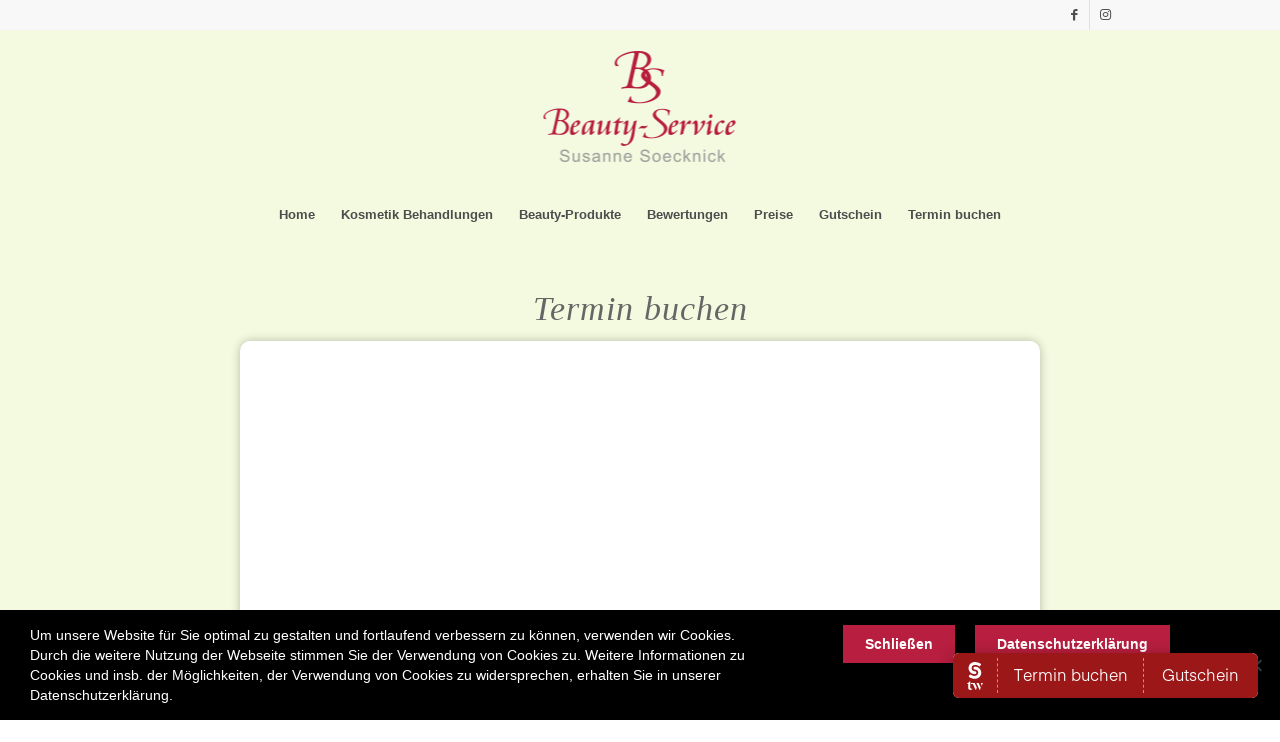

--- FILE ---
content_type: text/html; charset=UTF-8
request_url: https://www.kosmetik-beauty-service.de/termin-buchen/
body_size: 8543
content:
<!DOCTYPE html><html lang="de" class="html_stretched responsive av-preloader-disabled  html_header_top html_logo_center html_bottom_nav_header html_menu_right html_custom html_header_sticky_disabled html_header_shrinking_disabled html_header_topbar_active html_mobile_menu_phone html_header_searchicon_disabled html_content_align_center html_header_unstick_top_disabled html_header_stretch_disabled html_minimal_header html_av-overlay-side html_av-overlay-side-classic html_av-submenu-noclone html_entry_id_1499 av-cookies-no-cookie-consent av-no-preview av-default-lightbox html_text_menu_active av-mobile-menu-switch-default"><head><meta charset="UTF-8" /><meta name="robots" content="index, follow" /><meta name="viewport" content="width=device-width, initial-scale=1"><!-- <link media="all" href="https://www.kosmetik-beauty-service.de/wp-content/cache/autoptimize/css/autoptimize_c32143da43241dba55b0dc5a9e9682ed.css" rel="stylesheet"> -->
<link rel="stylesheet" type="text/css" href="//www.kosmetik-beauty-service.de/wp-content/cache/wpfc-minified/k2szaemu/i1jqo.css" media="all"/><!-- <link media="screen" href="https://www.kosmetik-beauty-service.de/wp-content/cache/autoptimize/css/autoptimize_b7c4e0c86e03951621f00a5b8fe3719d.css" rel="stylesheet"> -->
<link rel="stylesheet" type="text/css" href="//www.kosmetik-beauty-service.de/wp-content/cache/wpfc-minified/q76ytuzb/hqrdy.css" media="screen"/><title>Termin buchen &#8211; Beauty-Service</title><meta name='robots' content='max-image-preview:large' /><link rel="alternate" type="application/rss+xml" title="Beauty-Service &raquo; Feed" href="https://www.kosmetik-beauty-service.de/feed/" /><!-- <link rel='stylesheet' id='avia-merged-styles-css' href='https://www.kosmetik-beauty-service.de/wp-content/cache/autoptimize/css/autoptimize_single_267e0591ab12ed2bd96284b1e2ea6d86.css' type='text/css' media='all' /> --><!-- <link rel='stylesheet' id='avia-single-post-1499-css' href='https://www.kosmetik-beauty-service.de/wp-content/cache/autoptimize/css/autoptimize_single_c9e96809dc1b30790147fac3ce19d38e.css?ver=ver-1747999114' type='text/css' media='all' /> -->
<link rel="stylesheet" type="text/css" href="//www.kosmetik-beauty-service.de/wp-content/cache/wpfc-minified/8ke4t86o/i1kzn.css" media="all"/> <script src='//www.kosmetik-beauty-service.de/wp-content/cache/wpfc-minified/peph5ao/hqrdy.js' type="text/javascript"></script>
<!-- <script type="text/javascript" src="https://www.kosmetik-beauty-service.de/wp-includes/js/jquery/jquery.min.js?ver=3.7.1" id="jquery-core-js"></script> -->
<script type="text/javascript" id="cookie-notice-front-js-before">var cnArgs = {"ajaxUrl":"https:\/\/www.kosmetik-beauty-service.de\/wp-admin\/admin-ajax.php","nonce":"46ea67fe98","hideEffect":"fade","position":"bottom","onScroll":false,"onScrollOffset":100,"onClick":false,"cookieName":"cookie_notice_accepted","cookieTime":2592000,"cookieTimeRejected":2592000,"globalCookie":false,"redirection":false,"cache":false,"revokeCookies":false,"revokeCookiesOpt":"automatic"};</script> <link rel="https://api.w.org/" href="https://www.kosmetik-beauty-service.de/wp-json/" /><link rel="alternate" title="JSON" type="application/json" href="https://www.kosmetik-beauty-service.de/wp-json/wp/v2/pages/1499" /><link rel="EditURI" type="application/rsd+xml" title="RSD" href="https://www.kosmetik-beauty-service.de/xmlrpc.php?rsd" /><meta name="generator" content="WordPress 6.8.1" /><link rel="canonical" href="https://www.kosmetik-beauty-service.de/termin-buchen/" /><link rel='shortlink' href='https://www.kosmetik-beauty-service.de/?p=1499' /><link rel="alternate" title="oEmbed (JSON)" type="application/json+oembed" href="https://www.kosmetik-beauty-service.de/wp-json/oembed/1.0/embed?url=https%3A%2F%2Fwww.kosmetik-beauty-service.de%2Ftermin-buchen%2F" /><link rel="alternate" title="oEmbed (XML)" type="text/xml+oembed" href="https://www.kosmetik-beauty-service.de/wp-json/oembed/1.0/embed?url=https%3A%2F%2Fwww.kosmetik-beauty-service.de%2Ftermin-buchen%2F&#038;format=xml" /><div class="salonized-booking" data-company="ZQJ6parJ8Yj6vJEa6yRMPber" data-color="#9c1717" data-language="de" data-size="normal" data-position="right"></div><script src="https://static-widget.salonized.com/loader.js"></script> <div class="salonized-voucher" data-company="ZQJ6parJ8Yj6vJEa6yRMPber" data-color="#9c1717" data-language="de" data-size="normal" data-position="right"></div><script src="https://static-widget.salonized.com/loader.js"></script> <link rel="profile" href="https://gmpg.org/xfn/11" /><link rel="alternate" type="application/rss+xml" title="Beauty-Service RSS2 Feed" href="https://www.kosmetik-beauty-service.de/feed/" /><link rel="pingback" href="https://www.kosmetik-beauty-service.de/xmlrpc.php" /> <!--[if lt IE 9]><script src="https://www.kosmetik-beauty-service.de/wp-content/themes/enfold/js/html5shiv.js"></script><![endif]--><link rel="icon" href="http://www.kosmetik-beauty-Service.de/wp-content/uploads/2020/06/Beauty-Service.png" type="image/png">  <script type="text/javascript">'use strict';var avia_is_mobile=!1;if(/Android|webOS|iPhone|iPad|iPod|BlackBerry|IEMobile|Opera Mini/i.test(navigator.userAgent)&&'ontouchstart' in document.documentElement){avia_is_mobile=!0;document.documentElement.className+=' avia_mobile '}
else{document.documentElement.className+=' avia_desktop '};document.documentElement.className+=' js_active ';(function(){var e=['-webkit-','-moz-','-ms-',''],n='',o=!1,a=!1;for(var t in e){if(e[t]+'transform' in document.documentElement.style){o=!0;n=e[t]+'transform'};if(e[t]+'perspective' in document.documentElement.style){a=!0}};if(o){document.documentElement.className+=' avia_transform '};if(a){document.documentElement.className+=' avia_transform3d '};if(typeof document.getElementsByClassName=='function'&&typeof document.documentElement.getBoundingClientRect=='function'&&avia_is_mobile==!1){if(n&&window.innerHeight>0){setTimeout(function(){var e=0,o={},a=0,t=document.getElementsByClassName('av-parallax'),i=window.pageYOffset||document.documentElement.scrollTop;for(e=0;e<t.length;e++){t[e].style.top='0px';o=t[e].getBoundingClientRect();a=Math.ceil((window.innerHeight+i-o.top)*0.3);t[e].style[n]='translate(0px, '+a+'px)';t[e].style.top='auto';t[e].className+=' enabled-parallax '}},50)}}})();</script> </head><body id="top" class="wp-singular page-template-default page page-id-1499 wp-custom-logo wp-theme-enfold wp-child-theme-enfold-child stretched rtl_columns av-curtain-numeric arial-websave arial  cookies-not-set post-type-page" itemscope="itemscope" itemtype="https://schema.org/WebPage" ><div id='wrap_all'><header id='header' class='all_colors header_color light_bg_color  av_header_top av_logo_center av_bottom_nav_header av_menu_right av_custom av_header_sticky_disabled av_header_shrinking_disabled av_header_stretch_disabled av_mobile_menu_phone av_header_searchicon_disabled av_header_unstick_top_disabled av_minimal_header av_header_border_disabled'  data-av_shrink_factor='50' role="banner" itemscope="itemscope" itemtype="https://schema.org/WPHeader" ><div id='header_meta' class='container_wrap container_wrap_meta  av_icon_active_right av_extra_header_active av_secondary_left av_phone_active_left av_entry_id_1499'><div class='container'><ul class='noLightbox social_bookmarks icon_count_2'><li class='social_bookmarks_facebook av-social-link-facebook social_icon_1'><a  target="_blank" aria-label="Link zu Facebook" href='https://www.facebook.com/susanne.soecknick' aria-hidden='false' data-av_icon='' data-av_iconfont='entypo-fontello' title='Facebook'><span class='avia_hidden_link_text'>Facebook</span></a></li><li class='social_bookmarks_instagram av-social-link-instagram social_icon_2'><a  target="_blank" aria-label="Link zu Instagram" href='https://www.instagram.com/susannesoecknick/' aria-hidden='false' data-av_icon='' data-av_iconfont='entypo-fontello' title='Instagram'><span class='avia_hidden_link_text'>Instagram</span></a></li></ul></div></div><div  id='header_main' class='container_wrap container_wrap_logo'><div class='container av-logo-container'><div class='inner-container'><span class='logo avia-standard-logo'><a href='https://www.kosmetik-beauty-service.de/' class='' aria-label='Beauty-Service' ><img src="http://www.kosmetik-beauty-Service.de/wp-content/uploads/2017/02/logo-beauty-service.png" height="100" width="300" alt='Beauty-Service' title='' /></a></span></div></div><div id='header_main_alternate' class='container_wrap'><div class='container'><nav class='main_menu' data-selectname='Seite auswählen'  role="navigation" itemscope="itemscope" itemtype="https://schema.org/SiteNavigationElement" ><div class="avia-menu av-main-nav-wrap"><ul role="menu" class="menu av-main-nav" id="avia-menu"><li role="menuitem" id="menu-item-21" class="menu-item menu-item-type-post_type menu-item-object-page menu-item-home menu-item-top-level menu-item-top-level-1"><a href="https://www.kosmetik-beauty-service.de/" itemprop="url" tabindex="0"><span class="avia-bullet"></span><span class="avia-menu-text">Home</span><span class="avia-menu-fx"><span class="avia-arrow-wrap"><span class="avia-arrow"></span></span></span></a></li><li role="menuitem" id="menu-item-37" class="menu-item menu-item-type-post_type menu-item-object-page menu-item-has-children menu-item-top-level menu-item-top-level-2"><a href="https://www.kosmetik-beauty-service.de/kosmetik-behandlungen/" itemprop="url" tabindex="0"><span class="avia-bullet"></span><span class="avia-menu-text">Kosmetik Behandlungen</span><span class="avia-menu-fx"><span class="avia-arrow-wrap"><span class="avia-arrow"></span></span></span></a><ul class="sub-menu"><li role="menuitem" id="menu-item-751" class="menu-item menu-item-type-post_type menu-item-object-page"><a href="https://www.kosmetik-beauty-service.de/kosmetik-behandlungen/gesichtspflege-mit-comfortzone/" itemprop="url" tabindex="0"><span class="avia-bullet"></span><span class="avia-menu-text">Gesichtsbehandlungen mit Comfortzone</span></a></li><li role="menuitem" id="menu-item-157" class="menu-item menu-item-type-post_type menu-item-object-page"><a href="https://www.kosmetik-beauty-service.de/kosmetik-behandlungen/augenpflege/" itemprop="url" tabindex="0"><span class="avia-bullet"></span><span class="avia-menu-text">Augenpflege</span></a></li><li role="menuitem" id="menu-item-173" class="menu-item menu-item-type-post_type menu-item-object-page"><a href="https://www.kosmetik-beauty-service.de/kosmetik-behandlungen/handpflege/" itemprop="url" tabindex="0"><span class="avia-bullet"></span><span class="avia-menu-text">Handpflege</span></a></li><li role="menuitem" id="menu-item-187" class="menu-item menu-item-type-post_type menu-item-object-page"><a href="https://www.kosmetik-beauty-service.de/kosmetik-behandlungen/fusspflege/" itemprop="url" tabindex="0"><span class="avia-bullet"></span><span class="avia-menu-text">Fußpflege</span></a></li><li role="menuitem" id="menu-item-199" class="menu-item menu-item-type-post_type menu-item-object-page"><a href="https://www.kosmetik-beauty-service.de/kosmetik-behandlungen/waxing/" itemprop="url" tabindex="0"><span class="avia-bullet"></span><span class="avia-menu-text">Waxing</span></a></li><li role="menuitem" id="menu-item-206" class="menu-item menu-item-type-post_type menu-item-object-page"><a href="https://www.kosmetik-beauty-service.de/kosmetik-behandlungen/braut-make-up/" itemprop="url" tabindex="0"><span class="avia-bullet"></span><span class="avia-menu-text">Braut Make-up</span></a></li></ul></li><li role="menuitem" id="menu-item-36" class="menu-item menu-item-type-post_type menu-item-object-page menu-item-has-children menu-item-top-level menu-item-top-level-3"><a href="https://www.kosmetik-beauty-service.de/beauty-produkte/" itemprop="url" tabindex="0"><span class="avia-bullet"></span><span class="avia-menu-text">Beauty-Produkte</span><span class="avia-menu-fx"><span class="avia-arrow-wrap"><span class="avia-arrow"></span></span></span></a><ul class="sub-menu"><li role="menuitem" id="menu-item-980" class="menu-item menu-item-type-post_type menu-item-object-page"><a href="https://www.kosmetik-beauty-service.de/beauty-produkte/comfort-zone/" itemprop="url" tabindex="0"><span class="avia-bullet"></span><span class="avia-menu-text">Comfort Zone</span></a></li><li role="menuitem" id="menu-item-1973" class="menu-item menu-item-type-post_type menu-item-object-page"><a href="https://www.kosmetik-beauty-service.de/farb-und-stilberatung/" itemprop="url" tabindex="0"><span class="avia-bullet"></span><span class="avia-menu-text">Farb- und Stilberatung</span></a></li><li role="menuitem" id="menu-item-35" class="menu-item menu-item-type-post_type menu-item-object-page"><a href="https://www.kosmetik-beauty-service.de/beauty-kurse/" itemprop="url" tabindex="0"><span class="avia-bullet"></span><span class="avia-menu-text">Beauty-Kurse</span></a></li><li role="menuitem" id="menu-item-227" class="menu-item menu-item-type-post_type menu-item-object-page"><a href="https://www.kosmetik-beauty-service.de/beauty-produkte/jane-iredale-mineralkosmetik/" itemprop="url" tabindex="0"><span class="avia-bullet"></span><span class="avia-menu-text">Jane Iredale Mineralkosmetik</span></a></li><li role="menuitem" id="menu-item-241" class="menu-item menu-item-type-post_type menu-item-object-page"><a href="https://www.kosmetik-beauty-service.de/beauty-produkte/beauty-gutschein/" itemprop="url" tabindex="0"><span class="avia-bullet"></span><span class="avia-menu-text">Beauty Gutschein</span></a></li></ul></li><li role="menuitem" id="menu-item-1710" class="menu-item menu-item-type-post_type menu-item-object-page menu-item-top-level menu-item-top-level-4"><a href="https://www.kosmetik-beauty-service.de/bewertungen/" itemprop="url" tabindex="0"><span class="avia-bullet"></span><span class="avia-menu-text">Bewertungen</span><span class="avia-menu-fx"><span class="avia-arrow-wrap"><span class="avia-arrow"></span></span></span></a></li><li role="menuitem" id="menu-item-1578" class="menu-item menu-item-type-post_type menu-item-object-page menu-item-top-level menu-item-top-level-5"><a href="https://www.kosmetik-beauty-service.de/preise/" itemprop="url" tabindex="0"><span class="avia-bullet"></span><span class="avia-menu-text">Preise</span><span class="avia-menu-fx"><span class="avia-arrow-wrap"><span class="avia-arrow"></span></span></span></a></li><li role="menuitem" id="menu-item-1573" class="menu-item menu-item-type-post_type menu-item-object-page menu-item-top-level menu-item-top-level-6"><a href="https://www.kosmetik-beauty-service.de/gutschein/" itemprop="url" tabindex="0"><span class="avia-bullet"></span><span class="avia-menu-text">Gutschein</span><span class="avia-menu-fx"><span class="avia-arrow-wrap"><span class="avia-arrow"></span></span></span></a></li><li role="menuitem" id="menu-item-1574" class="menu-item menu-item-type-post_type menu-item-object-page current-menu-item page_item page-item-1499 current_page_item menu-item-top-level menu-item-top-level-7"><a href="https://www.kosmetik-beauty-service.de/termin-buchen/" itemprop="url" tabindex="0"><span class="avia-bullet"></span><span class="avia-menu-text">Termin buchen</span><span class="avia-menu-fx"><span class="avia-arrow-wrap"><span class="avia-arrow"></span></span></span></a></li><li class="av-burger-menu-main menu-item-avia-special " role="menuitem"> <a href="#" aria-label="Menü" aria-hidden="false"> <span class="av-hamburger av-hamburger--spin av-js-hamburger"> <span class="av-hamburger-box"> <span class="av-hamburger-inner"></span> <strong>Menü</strong> </span> </span> <span class="avia_hidden_link_text">Menü</span> </a></li></ul></div></nav></div></div></div><div class="header_bg"></div></header><div id='main' class='all_colors' data-scroll-offset='0'><div   class='main_color container_wrap_first container_wrap fullsize'  ><div class='container av-section-cont-open' ><main  role="main" itemprop="mainContentOfPage"  class='template-page content  av-content-full alpha units'><div class='post-entry post-entry-type-page post-entry-1499'><div class='entry-content-wrapper clearfix'><div  class='flex_column av-3qas2z-94b70ee74a3c1ddd91f96cea415fdc25 av_one_full  avia-builder-el-0  el_before_av_one_full  avia-builder-el-first  first flex_column_div av-zero-column-padding  '     ><section  class='av_textblock_section av-angc9-66e398af3dfc90a352c1e70032e97d34 '   itemscope="itemscope" itemtype="https://schema.org/CreativeWork" ><div class='avia_textblock'  itemprop="text" ><h1 style="text-align: center;">Termin buchen</h1></div></section><section class="avia_codeblock_section  avia_code_block_0"  itemscope="itemscope" itemtype="https://schema.org/CreativeWork" ><div class='avia_codeblock '  itemprop="text" ><div class="salonized-booking" data-company="ZQJ6parJ8Yj6vJEa6yRMPber" data-color="#9c1717" data-language="de" data-width="800" data-height="700" data-inline=true data-outline="shadow"></div><script src="https://static-widget.salonized.com/loader.js"></script></div></section></div><div  class='flex_column av-282el7-ca620700faad34f74eb4e6b684fe6a09 av_one_full  avia-builder-el-3  el_after_av_one_full  avia-builder-el-last  first flex_column_div av-zero-column-padding  column-top-margin'     ><section  class='av_textblock_section av-angc9-66e398af3dfc90a352c1e70032e97d34 '   itemscope="itemscope" itemtype="https://schema.org/CreativeWork" ><div class='avia_textblock'  itemprop="text" ><h1 style="text-align: center;">Unsere Preise</h1></div></section><section  class='av_textblock_section av-kyo427mf-f40ea4a351700f6732b37793c026fdae '   itemscope="itemscope" itemtype="https://schema.org/CreativeWork" ><div class='avia_textblock'  itemprop="text" ><p style="text-align: center;"> <iframe style="width: 100%; max-width: 800px; height: 600px; border: none;" src="https://beauty-service-1.salonized.com/services?layout=embed"></iframe></p></div></section></div></p><div class="shariff shariff-align-flex-start shariff-widget-align-flex-start" style="display:none" data-services="facebook%7Cpinterest" data-url="https%3A%2F%2Fwww.kosmetik-beauty-service.de%2Ftermin-buchen%2F" data-timestamp="1698858124" data-hidezero="1" data-backendurl="https://www.kosmetik-beauty-service.de/wp-json/shariff/v1/share_counts?"><div class="ShariffHeadline">Seien Sie der Erste, der diesen Beitrag teilt!</div><ul class="shariff-buttons theme-round orientation-horizontal buttonsize-small"><li class="shariff-button facebook shariff-nocustomcolor" style="background-color:#4273c8"><a href="https://www.facebook.com/sharer/sharer.php?u=https%3A%2F%2Fwww.kosmetik-beauty-service.de%2Ftermin-buchen%2F" title="Bei Facebook teilen" aria-label="Bei Facebook teilen" role="button" rel="nofollow" class="shariff-link" style="; background-color:#3b5998; color:#fff" target="_blank"><span class="shariff-icon" style=""><svg width="32px" height="20px" xmlns="http://www.w3.org/2000/svg" viewBox="0 0 18 32"><path fill="#3b5998" d="M17.1 0.2v4.7h-2.8q-1.5 0-2.1 0.6t-0.5 1.9v3.4h5.2l-0.7 5.3h-4.5v13.6h-5.5v-13.6h-4.5v-5.3h4.5v-3.9q0-3.3 1.9-5.2t5-1.8q2.6 0 4.1 0.2z"/></svg></span></a></li><li class="shariff-button linkedin shariff-nocustomcolor" style="background-color:#1488bf"><a href="https://www.linkedin.com/sharing/share-offsite/?url=https%3A%2F%2Fwww.kosmetik-beauty-service.de%2Ftermin-buchen%2F" title="Bei LinkedIn teilen" aria-label="Bei LinkedIn teilen" role="button" rel="noopener nofollow" class="shariff-link" style="; background-color:#0077b5; color:#fff" target="_blank"><span class="shariff-icon" style=""><svg width="32px" height="20px" xmlns="http://www.w3.org/2000/svg" viewBox="0 0 27 32"><path fill="#0077b5" d="M6.2 11.2v17.7h-5.9v-17.7h5.9zM6.6 5.7q0 1.3-0.9 2.2t-2.4 0.9h0q-1.5 0-2.4-0.9t-0.9-2.2 0.9-2.2 2.4-0.9 2.4 0.9 0.9 2.2zM27.4 18.7v10.1h-5.9v-9.5q0-1.9-0.7-2.9t-2.3-1.1q-1.1 0-1.9 0.6t-1.2 1.5q-0.2 0.5-0.2 1.4v9.9h-5.9q0-7.1 0-11.6t0-5.3l0-0.9h5.9v2.6h0q0.4-0.6 0.7-1t1-0.9 1.6-0.8 2-0.3q3 0 4.9 2t1.9 6z"/></svg></span></a></li><li class="shariff-button pinterest shariff-nocustomcolor" style="background-color:#e70f18"><a href="https://www.pinterest.com/pin/create/link/?url=https%3A%2F%2Fwww.kosmetik-beauty-service.de%2Ftermin-buchen%2F&media=https%3A%2F%2Fwww.kosmetik-beauty-service.de%2Fwp-content%2Fplugins%2Fshariff%2Fimages%2FdefaultHint.png&description=Termin%20buchen" title="Bei Pinterest pinnen" aria-label="Bei Pinterest pinnen" role="button" rel="noopener nofollow" class="shariff-link" style="; background-color:#cb2027; color:#fff" target="_blank"><span class="shariff-icon" style=""><svg width="32px" height="20px" xmlns="http://www.w3.org/2000/svg" viewBox="0 0 27 32"><path fill="#cb2027" d="M27.4 16q0 3.7-1.8 6.9t-5 5-6.9 1.9q-2 0-3.9-0.6 1.1-1.7 1.4-2.9 0.2-0.6 1-3.8 0.4 0.7 1.3 1.2t2 0.5q2.1 0 3.8-1.2t2.7-3.4 0.9-4.8q0-2-1.1-3.8t-3.1-2.9-4.5-1.2q-1.9 0-3.5 0.5t-2.8 1.4-2 2-1.2 2.3-0.4 2.4q0 1.9 0.7 3.3t2.1 2q0.5 0.2 0.7-0.4 0-0.1 0.1-0.5t0.2-0.5q0.1-0.4-0.2-0.8-0.9-1.1-0.9-2.7 0-2.7 1.9-4.6t4.9-2q2.7 0 4.2 1.5t1.5 3.8q0 3-1.2 5.2t-3.1 2.1q-1.1 0-1.7-0.8t-0.4-1.9q0.1-0.6 0.5-1.7t0.5-1.8 0.2-1.4q0-0.9-0.5-1.5t-1.4-0.6q-1.1 0-1.9 1t-0.8 2.6q0 1.3 0.4 2.2l-1.8 7.5q-0.3 1.2-0.2 3.2-3.7-1.6-6-5t-2.3-7.6q0-3.7 1.9-6.9t5-5 6.9-1.9 6.9 1.9 5 5 1.8 6.9z"/></svg></span></a></li><li class="shariff-button twitter shariff-nocustomcolor" style="background-color:#595959"><a href="https://twitter.com/share?url=https%3A%2F%2Fwww.kosmetik-beauty-service.de%2Ftermin-buchen%2F&text=Termin%20buchen" title="Bei X teilen" aria-label="Bei X teilen" role="button" rel="noopener nofollow" class="shariff-link" style="; background-color:#000; color:#fff" target="_blank"><span class="shariff-icon" style=""><svg width="32px" height="20px" xmlns="http://www.w3.org/2000/svg" viewBox="0 0 24 24"><path fill="#000" d="M14.258 10.152L23.176 0h-2.113l-7.747 8.813L7.133 0H0l9.352 13.328L0 23.973h2.113l8.176-9.309 6.531 9.309h7.133zm-2.895 3.293l-.949-1.328L2.875 1.56h3.246l6.086 8.523.945 1.328 7.91 11.078h-3.246zm0 0"/></svg></span></a></li><li class="shariff-button whatsapp shariff-nocustomcolor shariff-mobile" style="background-color:#5cbe4a"><a href="https://api.whatsapp.com/send?text=https%3A%2F%2Fwww.kosmetik-beauty-service.de%2Ftermin-buchen%2F%20Termin%20buchen" title="Bei Whatsapp teilen" aria-label="Bei Whatsapp teilen" role="button" rel="noopener nofollow" class="shariff-link" style="; background-color:#34af23; color:#fff" target="_blank"><span class="shariff-icon" style=""><svg width="32px" height="20px" xmlns="http://www.w3.org/2000/svg" viewBox="0 0 32 32"><path fill="#34af23" d="M17.6 17.4q0.2 0 1.7 0.8t1.6 0.9q0 0.1 0 0.3 0 0.6-0.3 1.4-0.3 0.7-1.3 1.2t-1.8 0.5q-1 0-3.4-1.1-1.7-0.8-3-2.1t-2.6-3.3q-1.3-1.9-1.3-3.5v-0.1q0.1-1.6 1.3-2.8 0.4-0.4 0.9-0.4 0.1 0 0.3 0t0.3 0q0.3 0 0.5 0.1t0.3 0.5q0.1 0.4 0.6 1.6t0.4 1.3q0 0.4-0.6 1t-0.6 0.8q0 0.1 0.1 0.3 0.6 1.3 1.8 2.4 1 0.9 2.7 1.8 0.2 0.1 0.4 0.1 0.3 0 1-0.9t0.9-0.9zM14 26.9q2.3 0 4.3-0.9t3.6-2.4 2.4-3.6 0.9-4.3-0.9-4.3-2.4-3.6-3.6-2.4-4.3-0.9-4.3 0.9-3.6 2.4-2.4 3.6-0.9 4.3q0 3.6 2.1 6.6l-1.4 4.2 4.3-1.4q2.8 1.9 6.2 1.9zM14 2.2q2.7 0 5.2 1.1t4.3 2.9 2.9 4.3 1.1 5.2-1.1 5.2-2.9 4.3-4.3 2.9-5.2 1.1q-3.5 0-6.5-1.7l-7.4 2.4 2.4-7.2q-1.9-3.2-1.9-6.9 0-2.7 1.1-5.2t2.9-4.3 4.3-2.9 5.2-1.1z"/></svg></span></a></li><li class="shariff-button info shariff-nocustomcolor" style="background-color:#eee"><a href="http://ct.de/-2467514" title="Weitere Informationen" aria-label="Weitere Informationen" role="button" rel="noopener " class="shariff-link" style="; background-color:#fff; color:#fff" target="_blank"><span class="shariff-icon" style=""><svg width="32px" height="20px" xmlns="http://www.w3.org/2000/svg" viewBox="0 0 11 32"><path fill="#999" d="M11.4 24v2.3q0 0.5-0.3 0.8t-0.8 0.4h-9.1q-0.5 0-0.8-0.4t-0.4-0.8v-2.3q0-0.5 0.4-0.8t0.8-0.4h1.1v-6.8h-1.1q-0.5 0-0.8-0.4t-0.4-0.8v-2.3q0-0.5 0.4-0.8t0.8-0.4h6.8q0.5 0 0.8 0.4t0.4 0.8v10.3h1.1q0.5 0 0.8 0.4t0.3 0.8zM9.2 3.4v3.4q0 0.5-0.4 0.8t-0.8 0.4h-4.6q-0.4 0-0.8-0.4t-0.4-0.8v-3.4q0-0.4 0.4-0.8t0.8-0.4h4.6q0.5 0 0.8 0.4t0.4 0.8z"/></svg></span></a></li></ul></div></div></div></main></div></div><div class='container_wrap footer_color' id='footer'><div class='container'><div class='flex_column av_one_fourth  first el_before_av_one_fourth'><section id="text-2" class="widget clearfix widget_text"><h3 class="widgettitle">Meine Vielfalt</h3><div class="textwidget"><p> Die Pflegeprodukte von Comfortzone bieten Ihnen umfangreiche Kosmetikbehandlungen an. Auch für zu Hause bietet Comfortzone kurze und wirkungsvolle Pflege an.
Die dekorative Serie Jane Iredale schenkt mit feinen Mineralien dem Gesicht einen besonderen Glow, Sie werden begeistert sein, wie leicht sich Make-up anfühlen kann.</p></div> <span class="seperator extralight-border"></span></section></div><div class='flex_column av_one_fourth  el_after_av_one_fourth el_before_av_one_fourth '><section id="text-3" class="widget clearfix widget_text"><h3 class="widgettitle">Beauty-Service</h3><div class="textwidget"><p>Susanne Soecknick<br> Kosmetikerin - Visagistin<br> im Dao-Haus der<br> ganzheitlichen Medizin</p><p>Meesenring 1 | 23566 Lübeck<br> <a href="tel:+494515809986">Tel.: 04 51 - 5 80 99 86</a><br> <a href="tel:+494514869870">Fax: 04 51 - 4 86 98 70</a><br> <a href="tel:+491716972090">Mobil: 01 71 - 697 20 90</a></p></div> <span class="seperator extralight-border"></span></section></div><div class='flex_column av_one_fourth  el_after_av_one_fourth el_before_av_one_fourth '><section id="nav_menu-2" class="widget clearfix widget_nav_menu"><h3 class="widgettitle">Kontakt</h3><div class="menu-footer-menu-container"><ul id="menu-footer-menu" class="menu"><li id="menu-item-265" class="menu-item menu-item-type-post_type menu-item-object-page menu-item-265"><a href="https://www.kosmetik-beauty-service.de/kontakt/">Kontakt</a></li><li id="menu-item-264" class="menu-item menu-item-type-post_type menu-item-object-page menu-item-264"><a href="https://www.kosmetik-beauty-service.de/anfahrt/">Anfahrt</a></li><li id="menu-item-263" class="menu-item menu-item-type-post_type menu-item-object-page menu-item-263"><a href="https://www.kosmetik-beauty-service.de/oeffnungszeiten-termine/">Öffnungszeiten &#038; Termine</a></li><li id="menu-item-262" class="menu-item menu-item-type-post_type menu-item-object-page menu-item-262"><a href="https://www.kosmetik-beauty-service.de/impressum/">Impressum</a></li><li id="menu-item-649" class="menu-item menu-item-type-post_type menu-item-object-page menu-item-649"><a href="https://www.kosmetik-beauty-service.de/datenschutz/">Datenschutz</a></li></ul></div><span class="seperator extralight-border"></span></section></div><div class='flex_column av_one_fourth  el_after_av_one_fourth el_before_av_one_fourth '><section id="text-4" class="widget clearfix widget_text"><h3 class="widgettitle">Alles unter einem Dach</h3><div class="textwidget"><p><a href="http://www.dao-haus.de/" target="blank">www.dao-haus.de</a></p><p>Im Dao-Haus behandeln wir Sie ganzheitlich unter Einbeziehung von Körper, Geist und Seele. Unser Ziel ist: Gesundheit, Stärkung von Lebensenergien sowie Unterstützung und Förderung Ihrer Selbstheilungskräfte.</p></div> <span class="seperator extralight-border"></span></section></div></div></div></div></div> <a href='#top' title='Nach oben scrollen' id='scroll-top-link' aria-hidden='true' data-av_icon='' data-av_iconfont='entypo-fontello' tabindex='-1'><span class="avia_hidden_link_text">Nach oben scrollen</span></a><div id="fb-root"></div> <script type="speculationrules">{"prefetch":[{"source":"document","where":{"and":[{"href_matches":"\/*"},{"not":{"href_matches":["\/wp-*.php","\/wp-admin\/*","\/wp-content\/uploads\/*","\/wp-content\/*","\/wp-content\/plugins\/*","\/wp-content\/themes\/enfold-child\/*","\/wp-content\/themes\/enfold\/*","\/*\\?(.+)"]}},{"not":{"selector_matches":"a[rel~=\"nofollow\"]"}},{"not":{"selector_matches":".no-prefetch, .no-prefetch a"}}]},"eagerness":"conservative"}]}</script> <script src="https://cdn.salonized.com/widget.js" data-name="salonized" data-microsite-url="https://beauty-service-1.salonized.com"></script> <div class="salonized-reviews-mini" data-company="ZQJ6parJ8Yj6vJEa6yRMPber" data-color="#9c1717" data-language="de" data-size="normal" data-position="left"></div> <script type='text/javascript'>var avia_framework_globals = avia_framework_globals || {};
avia_framework_globals.frameworkUrl = 'https://www.kosmetik-beauty-service.de/wp-content/themes/enfold/framework/';
avia_framework_globals.installedAt = 'https://www.kosmetik-beauty-service.de/wp-content/themes/enfold/';
avia_framework_globals.ajaxurl = 'https://www.kosmetik-beauty-service.de/wp-admin/admin-ajax.php';</script> <div id="cookie-notice" role="dialog" class="cookie-notice-hidden cookie-revoke-hidden cn-position-bottom" aria-label="Cookie Notice" style="background-color: rgba(0,0,0,1);"><div class="cookie-notice-container" style="color: #fff"><span id="cn-notice-text" class="cn-text-container">Um unsere Website für Sie optimal zu gestalten und fortlaufend verbessern zu können, verwenden wir Cookies. Durch die weitere Nutzung der Webseite stimmen Sie der Verwendung von Cookies zu. Weitere Informationen zu Cookies und insb. der Möglichkeiten, der Verwendung von Cookies zu widersprechen, erhalten Sie in unserer Datenschutzerklärung.</span><span id="cn-notice-buttons" class="cn-buttons-container"><a href="#" id="cn-accept-cookie" data-cookie-set="accept" class="cn-set-cookie cn-button cn-button-custom button" aria-label="Schließen">Schließen</a><a href="http://www.kosmetik-beauty-Service.de/datenschutz#cookies" target="_self" id="cn-more-info" class="cn-more-info cn-button cn-button-custom button" aria-label="Datenschutzerklärung">Datenschutzerklärung</a></span><span id="cn-close-notice" data-cookie-set="accept" class="cn-close-icon" title="Nein"></span></div></div>  <script type='text/javascript'>(function($) {
/*	check if google analytics tracking is disabled by user setting via cookie - or user must opt in.	*/
var analytics_code = "<!-- Global site tag (gtag.js) - Google Analytics -->\n<script async src=\"https:\/\/www.googletagmanager.com\/gtag\/js?id=UA-6765447-1\"><\/script>\n<script>\n  window.dataLayer = window.dataLayer || [];\n  function gtag(){dataLayer.push(arguments);}\n  gtag('js', new Date());\n\n  gtag('config', 'UA-6765447-1', { 'anonymize_ip': true });\n<\/script>".replace(/\"/g, '"' );
var html = document.getElementsByTagName('html')[0];
$('html').on( 'avia-cookie-settings-changed', function(e)
{
var cookie_check = html.className.indexOf('av-cookies-needs-opt-in') >= 0 || html.className.indexOf('av-cookies-can-opt-out') >= 0;
var allow_continue = true;
var silent_accept_cookie = html.className.indexOf('av-cookies-user-silent-accept') >= 0;
var script_loaded = $( 'script.google_analytics_scripts' );
if( cookie_check && ! silent_accept_cookie )
{
if( ! document.cookie.match(/aviaCookieConsent/) || html.className.indexOf('av-cookies-session-refused') >= 0 )
{
allow_continue = false;
}
else
{
if( ! document.cookie.match(/aviaPrivacyRefuseCookiesHideBar/) )
{
allow_continue = false;
}
else if( ! document.cookie.match(/aviaPrivacyEssentialCookiesEnabled/) )
{
allow_continue = false;
}
else if( document.cookie.match(/aviaPrivacyGoogleTrackingDisabled/) )
{
allow_continue = false;
}
}
}
//	allow 3-rd party plugins to hook (see enfold\config-cookiebot\cookiebot.js)
if( window['wp'] && wp.hooks )
{
allow_continue = wp.hooks.applyFilters( 'aviaCookieConsent_allow_continue', allow_continue );
}
if( ! allow_continue )
{
//						window['ga-disable-UA-6765447-1'] = true;
if( script_loaded.length > 0 )
{
script_loaded.remove();
}
}
else
{
if( script_loaded.length == 0 )
{
$('head').append( analytics_code );
}
}
});
$('html').trigger( 'avia-cookie-settings-changed' );
})( jQuery );</script><script defer src="https://www.kosmetik-beauty-service.de/wp-content/cache/autoptimize/js/autoptimize_8784a407caeea933f0d0df4dcee2bd6f.js"></script></body></html><!-- WP Fastest Cache file was created in 0.678 seconds, on 23. May 2025 @ 13:18 --><!-- via php -->

--- FILE ---
content_type: text/html; charset=utf-8
request_url: https://beauty-service-1.salonized.com/services?layout=embed
body_size: 14109
content:
<!DOCTYPE html>
<html lang='de'>
<head>
<title>Beauty-Service</title>
<meta charset='utf-8'>
<meta content='true' http-equiv='ClearType'>
<meta content='true' name='HandheldFriendly'>
<meta content='yes' name='apple-mobile-web-app-capable'>
<meta content='width=device-width, initial-scale=1.0' name='viewport'>
<meta name='description'>
<meta content='noindex, nofollow' name='robots'>
<link rel="stylesheet" href="//static.salonized.com/assets/microsite-new-9c53955f054365dff933e154298be375d5f1970ba6f2bd7dca4010d97e6c5b58.css" media="all" />
<link rel="stylesheet" href="//static.salonized.com/assets/success-page-1af0f1d6e90fc71aaaf651aad91ff990f7073976ea4671479ee8012b3b8f8621.css" media="all" />
<script src="//static.salonized.com/assets/microsite-6e29b94a0290d1cd8ab47526f0c020ac6269d7826da6f39b8f00ee45d1be757d.js"></script>
<!--[if lt IE 9]> <script src="http://html5shiv.googlecode.com/svn/trunk/html5.js"></script> <![endif]-->
<style>
  .nav a, .star, .rating, .btn-book, .reviews-link a, .contact h4, .impressum-link, .privacy-statement {
    color: #9c1717;
  }
  
  .service path {
    fill: #9c1717;
  }
  
  .btn-book, .nav a {
    border-color: #9c1717;
  }
  
  .message-background, .footer-background, .category-heading, 
  .roster.current .week.current, .roster.next .week.next, .roster.current .row.today .background {
    background-color: #9c1717;
  }
  
  .fill-icon path, .fill-custom path, .icon path {
    fill: #9c1717;
  }
  
  .stroke-icon path, .stroke-custom path {
    stroke: #9c1717;
  }
</style>
</head>

<body class='embed' data-controller='main'>
<section class='services'>
<div class='category'>
<div class='category-heading'>Fußpflege</div>
<div class='service '>
<div class='service-left'>
<div class='service-name'>
Nägel lackieren
</div>
</div>
<div class='service-right'>
<div class='service-duration'>
15
min
</div>
<div class='service-price'>
€17,00
</div>
</div>
</div>
<div class='service expandable js-service-expandable'>
<div class='service-left'>
<div class='service-name'>
Schöne Füße
<svg xmlns="http://www.w3.org/2000/svg" fill="none" viewBox="9.5 7 6 10"><path fill="#fff" fill-rule="evenodd" d="M10.5 17a.999.999 0 0 1-.707-1.707l3.305-3.305-3.18-3.293a1 1 0 0 1 1.44-1.39l3.861 4a1 1 0 0 1-.012 1.402l-4 4A.997.997 0 0 1 10.5 17Z" clip-rule="evenodd"/></svg>

</div>
<div class='service-description'>Die deluxe Fußpflege.</div>
</div>
<div class='service-right'>
<div class='service-duration'>
50
min
</div>
<div class='service-price'>
€49,00
</div>
</div>
</div>
<div class='service expandable js-service-expandable'>
<div class='service-left'>
<div class='service-name'>
Pediküre
<svg xmlns="http://www.w3.org/2000/svg" fill="none" viewBox="9.5 7 6 10"><path fill="#fff" fill-rule="evenodd" d="M10.5 17a.999.999 0 0 1-.707-1.707l3.305-3.305-3.18-3.293a1 1 0 0 1 1.44-1.39l3.861 4a1 1 0 0 1-.012 1.402l-4 4A.997.997 0 0 1 10.5 17Z" clip-rule="evenodd"/></svg>

</div>
<div class='service-description'>Medizinische Fußpflege.</div>
</div>
<div class='service-right'>
<div class='service-duration'>
30
min
</div>
<div class='service-price'>
€35,00
</div>
</div>
</div>
</div>
<div class='category'>
<div class='category-heading'>Gesichtspflege</div>
<div class='service expandable js-service-expandable'>
<div class='service-left'>
<div class='service-name'>
Active Pureness
<svg xmlns="http://www.w3.org/2000/svg" fill="none" viewBox="9.5 7 6 10"><path fill="#fff" fill-rule="evenodd" d="M10.5 17a.999.999 0 0 1-.707-1.707l3.305-3.305-3.18-3.293a1 1 0 0 1 1.44-1.39l3.861 4a1 1 0 0 1-.012 1.402l-4 4A.997.997 0 0 1 10.5 17Z" clip-rule="evenodd"/></svg>

</div>
<div class='service-description'>Eine tiefreinigende Behandlung mit einer speziellen Spirulina-Alge Maske. Verleiht Ihrer Haut ein frisches, gesundes Hautgefühl.</div>
</div>
<div class='service-right'>
<div class='service-duration'>
70
min
</div>
<div class='service-price'>
€65,00
</div>
</div>
</div>
<div class='service expandable js-service-expandable'>
<div class='service-left'>
<div class='service-name'>
Hydramemory
<svg xmlns="http://www.w3.org/2000/svg" fill="none" viewBox="9.5 7 6 10"><path fill="#fff" fill-rule="evenodd" d="M10.5 17a.999.999 0 0 1-.707-1.707l3.305-3.305-3.18-3.293a1 1 0 0 1 1.44-1.39l3.861 4a1 1 0 0 1-.012 1.402l-4 4A.997.997 0 0 1 10.5 17Z" clip-rule="evenodd"/></svg>

</div>
<div class='service-description'>Mit dieser tiefenwirksam feuchtigkeitsspendenden Behandlung für Gesicht, Hals und Dekolleté wird die Haut intensiv durchfeuchtet und erhält ein seidiges Hautgefühl. Die exklusive Anwendung der Maske mit Pinseln bietet ein einzigartiges Erlebnis.</div>
</div>
<div class='service-right'>
<div class='service-duration'>
70
min
</div>
<div class='service-price'>
€65,00
</div>
</div>
</div>
<div class='service expandable js-service-expandable'>
<div class='service-left'>
<div class='service-name'>
Skin-Regimen
<svg xmlns="http://www.w3.org/2000/svg" fill="none" viewBox="9.5 7 6 10"><path fill="#fff" fill-rule="evenodd" d="M10.5 17a.999.999 0 0 1-.707-1.707l3.305-3.305-3.18-3.293a1 1 0 0 1 1.44-1.39l3.861 4a1 1 0 0 1-.012 1.402l-4 4A.997.997 0 0 1 10.5 17Z" clip-rule="evenodd"/></svg>

</div>
<div class='service-description'>Erneuert und revitalisiert die Haut von Gesicht, Hals und Dekolleté  dank der Synergie der Alpha-Hydroxysäuren und des Longevity Komplexes. Die angewendete Massagetechnik, von der Kabat-Technik inspiriert, sorgt für die Straffung des Hautgewebes.</div>
</div>
<div class='service-right'>
<div class='service-duration'>
70
min
</div>
<div class='service-price'>
€76,00
</div>
</div>
</div>
<div class='service expandable js-service-expandable'>
<div class='service-left'>
<div class='service-name'>
Sublime Skin
<svg xmlns="http://www.w3.org/2000/svg" fill="none" viewBox="9.5 7 6 10"><path fill="#fff" fill-rule="evenodd" d="M10.5 17a.999.999 0 0 1-.707-1.707l3.305-3.305-3.18-3.293a1 1 0 0 1 1.44-1.39l3.861 4a1 1 0 0 1-.012 1.402l-4 4A.997.997 0 0 1 10.5 17Z" clip-rule="evenodd"/></svg>

</div>
<div class='service-description'>Die Behandlung kombiniert die exklusive  zweiphasen Maske mit Vitamin PP und Hexapeptide mit der erneuerten Wirksamkeit des Double Peels. Das sorgt dafür, dass das Hautgewebe optimal mit Sauerstoff versorgt und die Haut gestrafft wird.  Insbesondere empfohlen für die reifere Haut mit sichtbaren Zeichen von Alterung.</div>
</div>
<div class='service-right'>
<div class='service-duration'>
70
min
</div>
<div class='service-price'>
€78,00
</div>
</div>
</div>
<div class='service expandable js-service-expandable'>
<div class='service-left'>
<div class='service-name'>
Herren-Behandlung
<svg xmlns="http://www.w3.org/2000/svg" fill="none" viewBox="9.5 7 6 10"><path fill="#fff" fill-rule="evenodd" d="M10.5 17a.999.999 0 0 1-.707-1.707l3.305-3.305-3.18-3.293a1 1 0 0 1 1.44-1.39l3.861 4a1 1 0 0 1-.012 1.402l-4 4A.997.997 0 0 1 10.5 17Z" clip-rule="evenodd"/></svg>

</div>
<div class='service-description'>Mehr Power für den Mann! Die high performance Benhadlung steht im Einklang mit den Bedürfnissen der Männerhaut, ganz gleich ,ob eine Anti-Aging-Behandlung / Schutz für die Haut oder mit Feuchtigkeit versorgt werden soll.  Die energiereichen Comfortzone-Produkte schenken der Männerhaut ein gepflegtes Aussehen.</div>
</div>
<div class='service-right'>
<div class='service-duration'>
60
min
</div>
<div class='service-price'>
€64,00
</div>
</div>
</div>
<div class='service expandable js-service-expandable'>
<div class='service-left'>
<div class='service-name'>
Repair-Ultraschall-Behandlung
<svg xmlns="http://www.w3.org/2000/svg" fill="none" viewBox="9.5 7 6 10"><path fill="#fff" fill-rule="evenodd" d="M10.5 17a.999.999 0 0 1-.707-1.707l3.305-3.305-3.18-3.293a1 1 0 0 1 1.44-1.39l3.861 4a1 1 0 0 1-.012 1.402l-4 4A.997.997 0 0 1 10.5 17Z" clip-rule="evenodd"/></svg>

</div>
<div class='service-description'>Die  Effektbehandlung mit hochregenerativen Wirkstoffen!  Die Ultraschallwellen tragen alte und trockene Hautschüppchen ab, gleichzeitig schleusen die Ultraschallwellen Wirkstoffe in die Haut ein.</div>
</div>
<div class='service-right'>
<div class='service-duration'>
75
min
</div>
<div class='service-price'>
€83,00
</div>
</div>
</div>
<div class='service expandable js-service-expandable'>
<div class='service-left'>
<div class='service-name'>
Microdermabrasion
<svg xmlns="http://www.w3.org/2000/svg" fill="none" viewBox="9.5 7 6 10"><path fill="#fff" fill-rule="evenodd" d="M10.5 17a.999.999 0 0 1-.707-1.707l3.305-3.305-3.18-3.293a1 1 0 0 1 1.44-1.39l3.861 4a1 1 0 0 1-.012 1.402l-4 4A.997.997 0 0 1 10.5 17Z" clip-rule="evenodd"/></svg>

</div>
<div class='service-description'> Microdermabrasion  In der Microdermabrasionbehandlung werden feine Kristalle auf die Haut gebracht und zusammen mit den abgetragenen Hautschuppen aufgesogen. Nach der Microdermabrasion ist die Haut sehr aufnahmefähig, direkt im Anschluss werden durch den Ultraschall Wirstoffseren in die Haut eingeschleust. Danach wird die Haut mit einer kurzen Ausstreichmassage verwöhnt. Gegebenenfalls bekommt das Gesicht einen Lichtschutzfaktor 50 aufgetragen.  Die Haut fühlt sich gut durchblutet und weich an!</div>
</div>
<div class='service-right'>
<div class='service-duration'>
90
min
</div>
<div class='service-price'>
€112,00
</div>
</div>
</div>
</div>
<div class='category'>
<div class='category-heading'>Handpflege</div>
<div class='service '>
<div class='service-left'>
<div class='service-name'>
Nägel lackieren
</div>
</div>
<div class='service-right'>
<div class='service-duration'>
15
min
</div>
<div class='service-price'>
€16,00
</div>
</div>
</div>
<div class='service expandable js-service-expandable'>
<div class='service-left'>
<div class='service-name'>
Maniküre
<svg xmlns="http://www.w3.org/2000/svg" fill="none" viewBox="9.5 7 6 10"><path fill="#fff" fill-rule="evenodd" d="M10.5 17a.999.999 0 0 1-.707-1.707l3.305-3.305-3.18-3.293a1 1 0 0 1 1.44-1.39l3.861 4a1 1 0 0 1-.012 1.402l-4 4A.997.997 0 0 1 10.5 17Z" clip-rule="evenodd"/></svg>

</div>
<div class='service-description'>Gepflegte Hände.</div>
</div>
<div class='service-right'>
<div class='service-duration'>
30
min
</div>
<div class='service-price'>
€30,00
</div>
</div>
</div>
</div>
<div class='category'>
<div class='category-heading'>Waxing</div>
<div class='service expandable js-service-expandable'>
<div class='service-left'>
<div class='service-name'>
Waxing für schöne Beine
<svg xmlns="http://www.w3.org/2000/svg" fill="none" viewBox="9.5 7 6 10"><path fill="#fff" fill-rule="evenodd" d="M10.5 17a.999.999 0 0 1-.707-1.707l3.305-3.305-3.18-3.293a1 1 0 0 1 1.44-1.39l3.861 4a1 1 0 0 1-.012 1.402l-4 4A.997.997 0 0 1 10.5 17Z" clip-rule="evenodd"/></svg>

</div>
<div class='service-description'>Zuerst wird die Beinhaut gepeelt, damit alte Hautschüppchen entfernt werden, danach erfolgt das Waxing mit lauwarmen Wax, darüber wird ein Fleece gelegt. Kleine Hautpartien werden mit einem kurzen Ruck gegen die Wuchsrichtung von den Haaren befreit. Den Abschluss bildet eine beruhigende Maske. Das Ergebnis sind samtweiche Beine für ca. 4-6 Wochen.</div>
</div>
<div class='service-right'>
<div class='service-duration'>
40
min
</div>
<div class='service-price'>
€49,00
</div>
</div>
</div>
</div>
<div class='category'>
<div class='category-heading'>Augenpflege</div>
<div class='service expandable js-service-expandable'>
<div class='service-left'>
<div class='service-name'>
Wimpernlifting
<svg xmlns="http://www.w3.org/2000/svg" fill="none" viewBox="9.5 7 6 10"><path fill="#fff" fill-rule="evenodd" d="M10.5 17a.999.999 0 0 1-.707-1.707l3.305-3.305-3.18-3.293a1 1 0 0 1 1.44-1.39l3.861 4a1 1 0 0 1-.012 1.402l-4 4A.997.997 0 0 1 10.5 17Z" clip-rule="evenodd"/></svg>

</div>
<div class='service-description'>Der unwiderstehliche Augenaufschlag. Die Wimpern erscheinen verdichteter, verlängerter und gelifteter. </div>
</div>
<div class='service-right'>
<div class='service-duration'>
40
min
</div>
<div class='service-price'>
€49,00
</div>
</div>
</div>
</div>
<div class='category'>
<div class='category-heading'>Braut Make-up</div>
<div class='service expandable js-service-expandable'>
<div class='service-left'>
<div class='service-name'>
Braut Make-up
<svg xmlns="http://www.w3.org/2000/svg" fill="none" viewBox="9.5 7 6 10"><path fill="#fff" fill-rule="evenodd" d="M10.5 17a.999.999 0 0 1-.707-1.707l3.305-3.305-3.18-3.293a1 1 0 0 1 1.44-1.39l3.861 4a1 1 0 0 1-.012 1.402l-4 4A.997.997 0 0 1 10.5 17Z" clip-rule="evenodd"/></svg>

</div>
<div class='service-description'>Für Ihr Brautmake-up nehme ich mir mit Ihnen zusammen Zeit, Ihre Wünsche umzusetzten.  Die Make-up-Beratung umfasst die Pflege des Gesichts, eine gut gepflegte Haut lässt das Make-up noch mehr erstrahlen.  Gerne biete ich deshalb 1-2 Kosmetikbehandlungen an, um die Haut optimal vorzubereiten. Dazu gehören auch Tipps, wie Augenbrauen /Wimpernfärben oder Wimpernlifting.  Zur Unterstützung bekommen Sie eine Empfehlung für die Hautpflege Zuhause.</div>
</div>
<div class='service-right'>
<div class='service-duration'>
60
min
</div>
<div class='service-price'>
€160,00
</div>
</div>
</div>
</div>
<div class='category'>
<div class='category-heading'>Farb-und Stilberatung </div>
<div class='service '>
<div class='service-left'>
<div class='service-name'>
Farb-und Stilberatung 
</div>
</div>
<div class='service-right'>
<div class='service-duration'>
90
min
</div>
<div class='service-price'>
€165,00
</div>
</div>
</div>
</div>
<div class='category'>
<div class='category-heading'>Make up</div>
<div class='service '>
<div class='service-left'>
<div class='service-name'>
Beauty-Kurs / Make up-Schulung
</div>
</div>
<div class='service-right'>
<div class='service-duration'>
60
min
</div>
<div class='service-price'>
€52,00
</div>
</div>
</div>
</div>
</section>
<script>
  const elements = Array.from(document.querySelectorAll('.js-service-expandable'))
  elements.forEach(element => {
    element.addEventListener('click', () => {
      elements.forEach(otherElement => {
        if (otherElement !== element) {
          otherElement.classList.remove('expanded')
        }
      })
  
      element.classList.toggle('expanded')
    })
  })
</script>


</body>
</html>


--- FILE ---
content_type: text/html
request_url: https://widget.salonized.com/widget?color=%239c1717&language=de&company=ZQJ6parJ8Yj6vJEa6yRMPber&inline=true
body_size: 96
content:
<!doctype html>
<html lang="en">
  <head>
    <meta charset="UTF-8">
    <meta
      name="viewport"
      content="width=device-width, initial-scale=1.0"
    >
    <style>
    @keyframes rotate {
      100% {
        transform: rotate(360deg);
      }
    }

    @keyframes dash {
      0% {
        stroke-dasharray: 1, 150;
        stroke-dashoffset: 0;
      }
      50% {
        stroke-dasharray: 90, 150;
        stroke-dashoffset: -35;
      }
      100% {
        stroke-dasharray: 90, 150;
        stroke-dashoffset: -124;
      }
    }

    #preloader {
      animation: rotate 2s linear infinite;
      z-index: 2;
      position: absolute;
      top: 50%;
      left: 50%;
      margin: -10px 0 0 -10px;
      width: 20px;
      height: 20px;
    }

    #preloader circle {
      stroke-linecap: round;
      animation: dash 1.5s ease-in-out -1s infinite;
      stroke: #999;
    }
    </style>
    <script type="module" crossorigin src="/assets/index-BFDssLBD.js"></script>
    <link rel="stylesheet" crossorigin href="/assets/index-7GHjyRjD.css">
  </head>
  <body>
    <svg
      id="preloader"
      viewBox="0 0 50 50"
    >
      <circle
        cx="25"
        cy="25"
        r="20"
        fill="none"
        stroke-width="5"
      ></circle>
    </svg>
    <div id="app"></div>
    <div id="modals"></div>
  </body>
</html>


--- FILE ---
content_type: text/css
request_url: https://www.kosmetik-beauty-service.de/wp-content/cache/wpfc-minified/q76ytuzb/hqrdy.css
body_size: 147
content:
#top #header_main>.container,#top #header_main>.container .main_menu .av-main-nav>li>a,#top #header_main #menu-item-shop .cart_dropdown_link{height:160px;line-height:160px}.html_top_nav_header .av-logo-container{height:160px}.html_header_top.html_header_sticky #top #wrap_all #main{padding-top:240px}